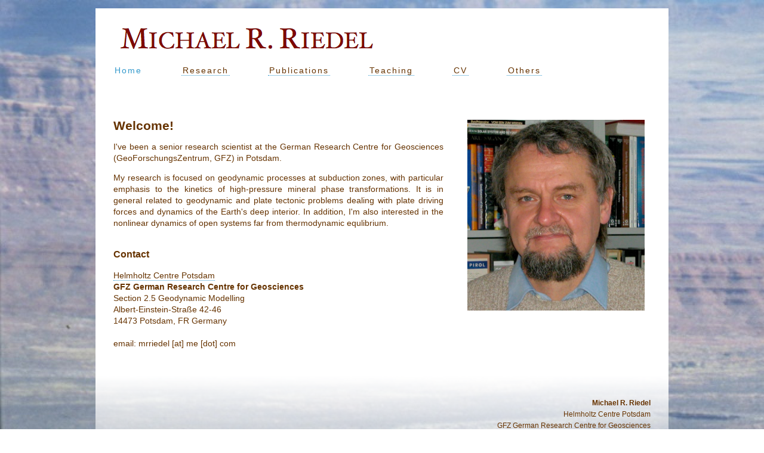

--- FILE ---
content_type: text/html
request_url: https://dynamicearth.de/
body_size: 2254
content:
<!DOCTYPE html PUBLIC "-//W3C//DTD XHTML 1.0 Transitional//EN" "http://www.w3.org/TR/xhtml1/DTD/xhtml1-transitional.dtd">
<html xmlns="http://www.w3.org/1999/xhtml">
<head>
<meta http-equiv="Content-Type" content="text/html; charset=UTF-8" />
<title>Mike Riedel</title>
<link rel="stylesheet" href="html/bootstrap.css" type="text/css" media="screen"></head>

<body>

<div id="top"> </div>

<div class="container">

<div id="navlist">
	<ul>
	<li><a href="#" id="current">Home</a></li>
	<li><a href="html/research.html">Research</a></li>
	<li><a href="html/pubs.html">Publications</a></li>
	<li><a href="html/teaching.html">Teaching</a></li>
	<li><a href="html/CV.html">CV</a></li>
	<li><a href="html/others.html">Others</a></li>
	</ul>
</div>


<div class="content">
 
<br><br>
<div class="fltrt">
  <img src="html/images/MikeR.png" height="320" />
</div>
 
<div align="justify">
 
<h2>Welcome!</h2>

<p>
I've been a senior research scientist at the German Research Centre for Geosciences (GeoForschungsZentrum, GFZ) in Potsdam.<br>
</p>

<p>
My research is focused on geodynamic processes at subduction zones, with particular emphasis to the kinetics of high-pressure mineral phase transformations. It is in general related to geodynamic and plate tectonic problems dealing with plate driving forces and dynamics of the Earth's deep interior. In addition, I'm also interested in the nonlinear dynamics of open systems far from thermodynamic equlibrium. <br>

<!-- I'm always looking for motivated graduate students and postdocs so if you're interested feel free to contact me. -->
<br>
</p>

<h3>Contact</h3>

<p>
<a href="https://www.gfz-potsdam.de/en/staff/michael.riedel/sec25" target="_blank">Helmholtz Centre Potsdam</a><br />

<b> GFZ German Research Centre for Geosciences </b> <br>

Section 2.5 Geodynamic Modelling <br>
Albert-Einstein-Stra&szlig;e 42-46 <br>
14473 Potsdam, FR Germany <br><br>

email: mrriedel [at] me [dot] com <br><br> 				
</p>

</div>

 
<!-- end .content   --></div>
<!-- end .container --></div>

 
<div id="bottom">

<p>
&nbsp;<br> &nbsp;<br>

<b>Michael R. Riedel</b> <br>
Helmholtz Centre Potsdam <br>
GFZ German Research Centre for Geosciences <br>
Section 2.5 Geodynamic Modelling <br>
Albert-Einstein-Stra&szlig;e 42-46 <br>
14473 Potsdam, FR Germany <br><br>

email: mrriedel [at] me [dot] com
</p>

</div>


</body>
</html>


--- FILE ---
content_type: text/css
request_url: https://dynamicearth.de/html/bootstrap.css
body_size: 4188
content:
@charset "UTF-8";
/* CSS Document */

body {
	font: 14px Verdana, Arial, Helvetica, sans-serif;
	font-family:"Trebuchet MS", Arial, Helvetica, sans-serif;
	line-height:140%;
	background: #fff;
	margin: 0;
	padding: 0;
	color: #663300;
	background-image:url(images/Boulder2.jpg);
	background-repeat:repeat-y;
}

/* ~~ Element/tag selectors ~~ */
ul, ol, dl { /* Due to variations between browsers, it's best practices to zero padding and margin on lists. For consistency, you can either specify the amounts you want here, or on the list items (LI, DT, DD) they contain. Remember that what you do here will cascade to the .nav list unless you write a more specific selector. */
	padding: 0;
	margin: 0;
}
h1, h2, h3, h4, h5, h6, p {
	margin-top: 0;	 /* removing the top margin gets around an issue where margins can escape from their containing div. The remaining bottom margin will hold it away from any elements that follow. */
	padding-right: 30px;
	padding-left: 30px; /* adding the padding to the sides of the elements within the divs, instead of the divs themselves, gets rid of any box model math. A nested div with side padding can also be used as an alternate method. */
}
a img { /* this selector removes the default blue border displayed in some browsers around an image when it is surrounded by a link */
	border: none;
}
/* ~~ Styling for your site's links must remain in this order - including the group of selectors that create the hover effect. ~~ */
a:link {
	color: #663300;
	text-decoration:none;
	border-bottom:1px dotted #3399CC;}
a:visited {
	color: #663300;
	text-decoration:none;
    border-bottom:1px dotted #3399CC;
}
a:hover, a:active, a:focus { /* this group of selectors will give a keyboard navigator the same hover experience as the person using a mouse. */
color: #3399CC;
border-bottom:1px dotted #663300;
}

/* ~~ this fixed width container surrounds all other elements ~~ */
.container {
	width: 960px;
	background: #fff;
	margin: 0 auto; /* the auto value on the sides, coupled with the width, centers the layout */
}

/* ~~ This is the layout information. ~~ 

1) Padding is only placed on the top and/or bottom of the div. The elements within this div have padding on their sides. This saves you from any "box model math". Keep in mind, if you add any side padding or border to the div itself, it will be added to the width you define to create the *total* width. You may also choose to remove the padding on the element in the div and place a second div within it with no width and the padding necessary for your design.

*/
.content {

	padding: 10px 0;
}

/* ~~ miscellaneous float/clear classes ~~ */
.fltrt {  /* this class can be used to float an element right in your page. The floated element must precede the element it should be next to on the page. */
	float: right;
	margin-left: 40px;
	margin-right: 40px;
}
.fltlft { /* this class can be used to float an element left in your page. The floated element must precede the element it should be next to on the page. */
	float: left;
	margin-right: 8px;
}
.clearfloat { /* this class can be placed on a <br /> or empty div as the final element following the last floated div (within the #container) if the overflow:hidden on the .container is removed */
	clear:both;
	height:0;
	font-size: 1px;
	line-height: 0px;
}



#top
{
width:960px;
height:100px;
margin: 1em auto;
margin-bottom:-5px;
background-color:#fff;
background-image:url(myname.png);
}

#header { 
background: #fff;
 }




#navlist
{
width: 960px;
text-align: left;
margin: 0 auto;
margin-bottom:25px;
padding: 0;
text-indent: 0;
list-style-type: none;
}

#navlist li
{
padding: 3px;
margin: 27px;
text-indent: 0;
display: inline;
}

#navlist li a
{
letter-spacing: 2px;
text-decoration: none;
color: #663300;
font-size: 14px;
padding: 0 2px;
}

#navlist li a:hover
{
color: #3399CC;
border-bottom:2px dashed #663300;
}

#navlist a#current
{
color: #3399CC;
border-top:  none;
border-bottom:none;
}



#bottom
{	
	margin: 1em auto;
	margin-top:0px;
	padding-left:10px;
	width:950px;
	height:200px;
	color:#663300;
	font-family:Verdana, Geneva, sans-serif;
	font-size:12px;
	text-align:right;
	background-image:url(bootstrap.png);

	
}

